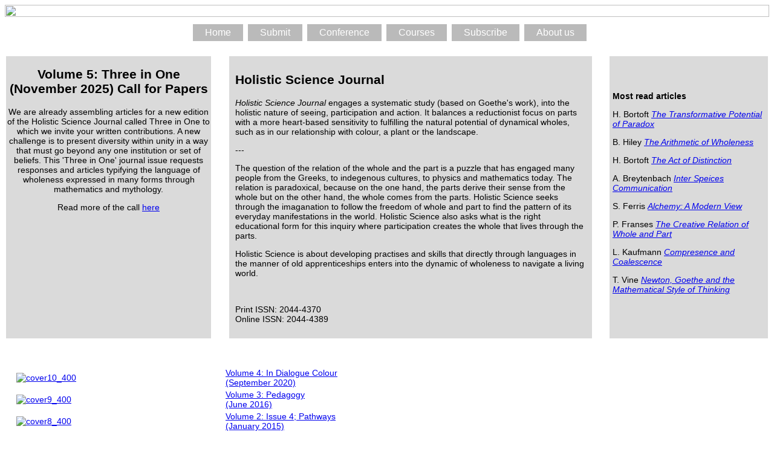

--- FILE ---
content_type: text/html
request_url: https://holisticsciencejournal.co.uk/ojs/index.php/hsj/article/viewFile/90/105
body_size: 3426
content:
<!DOCTYPE html>
<!-- saved from url=(0047)https://holisticsciencejournal.co.uk/index.html -->
<html lang="en">
  <head>
    <meta http-equiv="Content-Type" content="text/html; charset=UTF-8" />

    <meta name="viewport" content="width=device-width, initial-scale=1.0" />
    <meta http-equiv="X-UA-Compatible" content="ie=edge" />
    <title>HolisticScienceJournal</title>
    <style>
      body{ font: 14px sans-serif; }
          .wrapper{ width: 50%; padding: 5px; text-align: center; position: absolute; 1%; left: 25%;}
      	.menu{ width: 80%; padding: 5px; text-align: center; margin-left: 10%; margin-right: 10%}

          .button{
              background-color: #008CDA;
              border: none;
              color: white;
              padding: 8px 12px;
              text-align: center;
              font-size: 16px;
              margin: 4px 2px;
              opacity: 0.8;
              transition: 0.3s;
              display: inline-block;
              text-decoration: none;
              cursor: pointer;
          }
      	.button:hover {opacity: 1}
    </style>
  </head>

  <body>
    <img src="./index_files/holscijou.png" width="100%" height="15%" />
    <div class="menu">
      <a href="./index.html">
        <button2
          style="
            background-color: #aaaaaa;
            border: none;
            color: white;
            padding: 5px 20px;
          "
          class="button"
          >Home</button2
        ></a
      >
      <a href="./authorhsj.html">
        <button2
          style="
            background-color: #aaaaaa;
            border: none;
            color: white;
            padding: 5px 20px;
          "
          class="button"
          >Submit</button2
        ></a
      >
      <a href="./conferencehsj.html">
        <button3
          style="
            background-color: #aaaaaa;
            border: none;
            color: white;
            padding: 5px 20px;
          "
          class="button"
          >Conference</button3
        ></a
      >
      <a href="./courseshsj.html">
        <button3
          style="
            background-color: #aaaaaa;
            border: none;
            color: white;
            padding: 5px 20px;
          "
          class="button"
          >Courses</button3
        ></a
      >
      <a href="./subscribe.php">
        <button2
          style="
            background-color: #aaaaaa;
            border: none;
            color: white;
            padding: 5px 20px;
          "
          class="button"
          >Subscribe</button2
        ></a
      >
      <a href="./aboutushsj.html">
        <button3
          style="
            background-color: #aaaaaa;
            border: none;
            color: white;
            padding: 5px 20px;
          "
          class="button"
          >About us</button3
        >
      </a>
    </div>
    <p></p>
    <p></p>
    <table id="hightable">
      <tbody>
        <tr>
          <td width="27%" style="text-align: center;background-color: #dadada; vertical-align: top">
            <h2>
				Volume 5: Three in One (November 2025) Call for Papers
			</h2>
			<p>We are already assembling articles for a new edition of the Holistic Science Journal 
			called Three in One to which we invite your written contributions. A new challenge is to present diversity within unity in a way that must go beyond any 
			one institution or set of beliefs. This 'Three in One' journal issue requests responses and articles typifying the language of 
			wholeness expressed in many forms through mathematics and mythology.</p><p>   
			Read more of the call <a href="https://holisticsciencejournal.co.uk/HSJ/Call.pdf">here</a>
          </td>
          <td width="2%"></td>
          <td
            width="48%"
            style="
              background-color: #dadada;
              vertical-align: top;
              padding: 10px;
            "
          >
            <h2>Holistic Science Journal</h2>
            <i>Holistic Science Journal</i> engages a systematic study (based on
            Goethe's work), into the holistic nature of seeing, participation
            and action. It balances a reductionist focus on parts with a more
            heart-based sensitivity to fulfilling the natural potential of
            dynamical wholes, such as in our relationship with colour, a plant
            or the landscape.

            <p>---</p>
            <p>
              The question of the relation of the whole and the part is a puzzle
              that has engaged many people from the Greeks, to indegenous
              cultures, to physics and mathematics today. The relation is
              paradoxical, because on the one hand, the parts derive their sense
              from the whole but on the other hand, the whole comes from the
              parts. Holistic Science seeks through the imaganation to follow
              the freedom of whole and part to find the pattern of its everyday
              manifestations in the world. Holistic Science also asks what is
              the right educational form for this inquiry where participation
              creates the whole that lives through the parts.
            </p>
            <p>
              Holistic Science is about developing practises and skills that
              directly through languages in the manner of old apprenticeships
              enters into the dynamic of wholeness to navigate a living world.
            </p>
            <p>&nbsp;</p>
            <p>Print ISSN: 2044-4370<br />Online ISSN: 2044-4389</p>
          </td>
          <td width="2%"></td>
          <td width="21%" style="background-color: #dadada; padding: 5px">
            <b>Most read articles</b>
            <p></p>
            <p>
              H. Bortoft
              <i
                ><a href="https://open.substack.com/pub/holisticsciencejournal/p/the-transformative-potential-of-paradox?r=1vz4mh&utm_campaign=post&utm_medium=web&showWelcomeOnShare=true"
                  >The Transformative Potential of Paradox</a
                ></i
              >
            </p>
            <p>
              B. Hiley
              <i
                ><a href="https://open.substack.com/pub/holisticsciencejournal/p/the-arithmetic-of-wholeness?r=1vz4mh&utm_campaign=post&utm_medium=web&showWelcomeOnShare=true"
                  >The Arithmetic of Wholeness</a
                ></i
              >
            </p>
            <p>
              H. Bortoft
              <i
                ><a href="https://open.substack.com/pub/holisticsciencejournal/p/the-act-of-distinction?utm_campaign=post&utm_medium=post%20viewer"
                  >The Act of Distinction</a
                ></i
              >
            </p>
            <p>
              A. Breytenbach
              <i
                ><a href="https:///holisticsciencejournal.co.uk/Pathways/HSJ_8_Pathways_Art_11.pdf"
                  >Inter Speices Communication</a
                ></i
              >
            </p>
            <p>
              S. Ferris
              <i
                ><a href="https:///holisticsciencejournal.co.uk/Pathways/HSJ_8_Pathways_Art_4.pdf"
                  >Alchemy: A Modern View</a
                ></i
              >
            </p>
            <p>
              P. Franses
              <i
                ><a href="https://holisticsciencejournal.co.uk/Pedagogy/HSJ_9_Pedagogy_Art_5.pdf"
                  >The Creative Relation of Whole and Part</a
                ></i
              >
            </p>
            <p>
              L. Kaufmann
              <i
                ><a
                  href="https://www.holisticsciencejournal.co.uk/id/In_dialogue%20Compresence%20and%20Coalescence%20Kauffman.pdf"
                  >Compresence and Coalescence</a
                ></i
              >
            </p>
            <p>
              T. Vine
              <i>
                <a
                  href="https://www.holisticsciencejournal.co.uk/id/In_dialogue%20Newton%20Goethe%20and%20the%20Mathematical%20Style%20of%20Thinking%20Vine.pdf"
                  >Newton, Goethe and the Mathematical Style of Thinking</a
                ></i
              >
            </p>
          </td>
        </tr>
      </tbody>
    </table>
    <p></p>
    <p>
      <br />
    </p>
    <table width="53%">
      <tbody>
		<tr>
		<td width="2%"></td>
          <td width="48%">
            <a href="./in_dialogue2.html"
              ><img
                title="cover9_400"
                src="./index_files/id.png"
                alt="cover10_400"
                width="173"
                height="240"
            /></a>
          </td>
          <td width="4%"></td>
          <td width="48%">
            <div style="text-align: left">
              <a href="./in_dialogue2.html">Volume 4: In Dialogue Colour<br />(September 2020)</a>
            </div>
          </td>
		</tr>
        <tr>
          <td width="2%"></td>
          <td width="48%">
            <a href="./pedagogy.html"
              ><img
                title="cover9_400"
                src="./index_files/cover9_400.jpg"
                alt="cover9_400"
                width="173"
                height="240"
            /></a>
          </td>
          <td width="4%"></td>
          <td width="48%">
            <div style="text-align: left">
              <a href="./pedagogy.html">Volume 3: Pedagogy<br />(June 2016)</a>
            </div>
          </td>
        </tr>
        <tr>
          <td width="2%"></td>
          <td width="48%">
            <a href="./pathways.html"
              ><img
                title="cover8_400"
                src="./index_files/cover8_400.jpg"
                alt="cover8_400"
                width="173"
                height="240"
            /></a>
          </td>
          <td width="4%"></td>
          <td width="48%">
            <div style="text-align: left">
              <a href="./pathways.html"
                >Volume 2: Issue 4; Pathways<br />(January 2015)</a
              >
            </div>
          </td>
        </tr>
        <tr>
          <td width="2%"></td>
          <td width="48%">
            <a href="./parallel_time.html"
              ><img
                title="cover7_400"
                src="./index_files/cover7_400.jpg"
                alt="cover7_400"
                width="173"
                height="240"
            /></a>
          </td>
          <td width="4%"></td>
          <td width="48%">
            <div style="text-align: left">
              <a href="./parallel_time.html"
                >Volume 2: Issue 3; Parallel Time<br />(January 2014)</a
              >
            </div>
          </td>
        </tr>
        <tr>
          <td width="2%"></td>
          <td width="48%">
            <a href="./dynamic_wholeness.html"
              ><img
                title="cover6_400"
                src="./index_files/cover6_400.jpg"
                alt="cover6_400"
                width="173"
                height="240"
            /></a>
          </td>
          <td width="4%"></td>
          <td width="48%">
            <div style="text-align: left">
              <a href="./dynamic_wholeness.html"
                >Volume 2: Issue 2; Dynamic Wholeness<br />(March 2013)</a
              >
            </div>
          </td>
        </tr>
        <tr>
          <td width="2%"></td>
          <td width="48%">
            <a href="./gates_of_wonder.html"
              ><img
                title="cover-issue5_400"
                src="./index_files/cover-issue5_400.jpg"
                alt="cover-issue5_400"
                width="173"
                height="240"
            /></a>
          </td>
          <td width="4%"></td>
          <td width="48%">
            <div style="text-align: left">
              <a href="./gates_of_wonder.html"
                >Volume 2: Issue 1; Gates of Wonder<br />(September 2012)</a
              >
            </div>
          </td>
        </tr>
        <tr>
          <td width="2%"></td>
          <td width="48%">
            <a href="./signatures_of_health.html"
              ><img
                title="cover4a_400"
                src="./index_files/cover4a_400.jpg"
                alt="cover4a_400"
                width="173"
                height="240"
            /></a>
          </td>
          <td width="4%"></td>
          <td width="48%">
            <div style="text-align: left">
              <a href="./signatures_of_health.html"
                >Volume 1: Issue 4; Signatures of Health (January 2012)</a
              >
            </div>
          </td>
        </tr>
        <tr>
          <td width="2%"></td>
          <td width="48%">
            <a href="./knowing.html"
              ><img
                title="cover_3_400"
                src="./index_files/cover_3_400.jpg"
                alt="cover_3_400"
                width="173"
                height="240"
            /></a>
          </td>
          <td width="4%"></td>
          <td width="48%">
            <div style="text-align: left">
              <a href="./knowing.html"
                >Volume 1: Issue 3; Knowing<br />(July 2011)</a
              >
            </div>
          </td>
        </tr>
        <tr>
          <td width="2%"></td>
          <td width="48%">
            <a href="./turning_leaves.html"
              ><img
                title="cover_2_400"
                src="./index_files/cover_2_400.jpg"
                alt="cover_2_400"
                width="173"
                height="240"
            /></a>
          </td>
          <td width="4%"></td>
          <td width="48%">
            <div style="text-align: left">
              <a href="./turning_leaves.html"
                >Volume 1: Issue 2; Turning Leaves <br />(November 2010)</a
              >
            </div>
          </td>
        </tr>
        <tr>
          <td width="2%"></td>
          <td width="48%">
            <a href="./first_light.html"
              ><img
                title="cover1_400"
                src="./index_files/cover1_400.jpg"
                alt="cover1_400"
                width="173"
                height="240"
            /></a>
          </td>
          <td width="4%"></td>
          <td width="48%">
            <div style="text-align: left">
              <a href="./first_light.html"
                >Volume 1: Issue 1; First Light<br />(July 2010)</a
              >
            </div>
          </td>
        </tr>
      </tbody>
    </table>
    <script>
      var width = window.innerWidth > 0 ? window.innerWidth : screen.width,
        height = window.innerHeight > 0 ? window.innerHeight : screen.height;
      if (width < height) {
        document.getElementById("hightable").innerHTML =
          "<tr><td width=27% style='text-align:center; vertical-align: top;'>";
        document.getElementById("hightable").innerHTML +=
          "<a href='in_dialogue2.html'>";
        document.getElementById("hightable").innerHTML +=
          "<img src='images/id.png' width='100%' display ='block';></a>";
        document.getElementById("hightable").innerHTML +=
          "<a href='in_dialogue2.html'>Volume 4: In Dialogue (September 2020)</div></a></td></tr>";
        document.getElementById("hightable").innerHTML +=
          "<tr><td  style='background-color:#DADADA; vertical-align: top; padding:10px;'>";
        document.getElementById("hightable").innerHTML +=
          "<h2>Holistic Science Journal</h2><i>Holistic Science Journal</i> is an interdisciplinary journal that publishes historical and systematic articles in science, mathematics and philosophy that are based on an holistic approach.";
        document.getElementById("hightable").innerHTML +=
          "Holistic approaches are broadly conceived as approaches that do not reduce the properties or structures of a whole, such as an organism or system, to the properties or structures of its parts. ";
        document.getElementById("hightable").innerHTML +=
          "Rather, on an holistic conception the part is only the part that it is in the context of the whole. ";
        document.getElementById("hightable").innerHTML +=
          "</p><p>Holistic Science bridges the traditional division between the sciences and humanities, and seeks to overcome other dualisms, such as object-subject and mind-body dualism.";
        document.getElementById("hightable").innerHTML +=
          "Exemplars of holistic approaches include Aristotle’s biology, Goethe’s scientific studies, Schelling's Naturphilosophie, Hegel’s historical philosophy, projective geometry, Einstein's relativity, quantum theory, gestalt psychology, Wittgenstein’s linguistic philosophy, systems theory, Spencer-Brown's logic of distinction.";
        document.getElementById("hightable").innerHTML += "</p><p>&nbsp;";
        document.getElementById("hightable").innerHTML +=
          "</p><p>Print ISSN: 2044-4370<br>Online ISSN: 2044-4389";
        document.getElementById("hightable").innerHTML +=
          "</td></tr><tr><td style='background-color:#DADADA; padding: 5px;'>";
        document.getElementById("hightable").innerHTML +=
          "<b>Most read articles</b></p><p>";
        document.getElementById("hightable").innerHTML +=
          "H. Bortoft <i><a href='https://holisticsciencejournal.co.uk/ojs/index.php/hsj/article/viewFile/33/44'>The Transformative Potential of Paradox</i></a></p><p>";
        document.getElementById("hightable").innerHTML +=
          "B. Hiley <i><a href='https://holisticsciencejournal.co.uk/ojs/index.php/hsj/article/viewFile/86/101'>The Arithmetic of Wholeness</i></a></p><p>";
        document.getElementById("hightable").innerHTML +=
          "H. Bortoft <i><a href='https://holisticsciencejournal.co.uk/ojs/index.php/hsj/article/viewFile/85/100'>The Act of Distinction</i></a></p><p>";
        document.getElementById("hightable").innerHTML +=
          "J. Cashford <i><a href='https://holisticsciencejournal.co.uk/ojs/index.php/hsj/article/viewFile/101/114'>Mythos and Logos</i></a></p><p>";
        document.getElementById("hightable").innerHTML +=
          "S. Ferris <i><a href='https://holisticsciencejournal.co.uk/ojs/index.php/hsj/article/viewFile/119/134'>Alchemy: A Modern View</i></a></p><p>";
        document.getElementById("hightable").innerHTML +=
          "P. Franses <i><a href='https://holisticsciencejournal.co.uk/ojs/index.php/hsj/article/viewFile/137/153'>The Creative Relation of Whole and Part</i></a></p><p>";
        document.getElementById("hightable").innerHTML +=
          "L. Kaufmann <i><a href='https://www.holisticsciencejournal.co.uk/id/In_dialogue%20Compresence%20and%20Coalescence%20Kauffman.pdf'>Compresence and Coalescence</a></i></p><p>";
        document.getElementById("hightable").innerHTML +=
          "T. Vine <i> <a href='https://www.holisticsciencejournal.co.uk/id/In_dialogue%20Newton%20Goethe%20and%20the%20Mathematical%20Style%20of%20Thinking%20Vine.pdf'>Newton, Goethe and the Mathematical Style of Thinking</a></i>";
        document.getElementById("hightable").innerHTML += "</td></tr>";
      }
    </script>
  </body>
</html>
